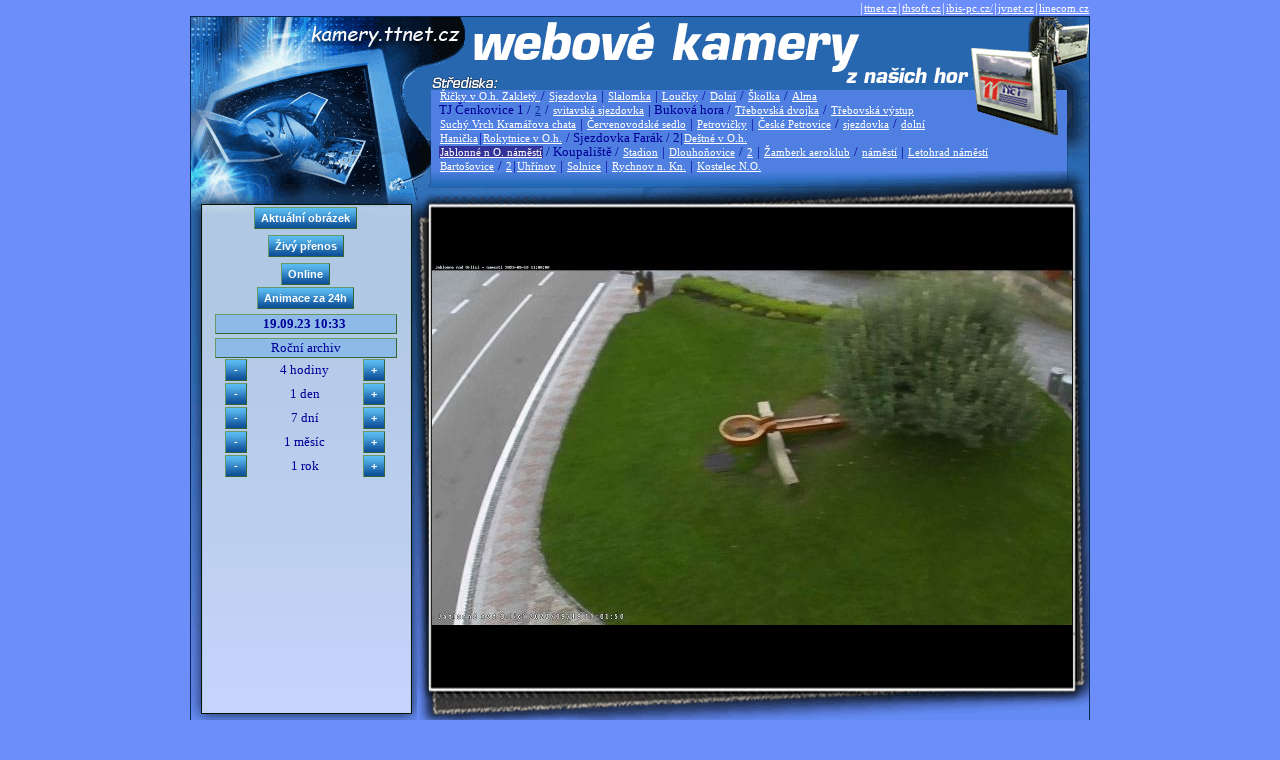

--- FILE ---
content_type: text/html; charset=Windows-1250
request_url: https://kamery.ttnet.cz/index.php?kamera=jab&utime=1695112408
body_size: 10948
content:

<!DOCTYPE html>
<html>
<head>
<title>kamery.ttnet.cz</title>
<meta http-equiv="Content-Type" content="text/html; charset=windows-1250">
<link rel="stylesheet" type="text/css" href="./design/styles/nyroModal.css">
<link rel="stylesheet" type="text/css" href="./design/style.css">
<script type="text/javascript" src="./design/jquery-1.4.4.min.js"></script>
<script type="text/javascript" src="./design/jquery.nyroModal-1.6.2.pack.js"></script>
    <!--[if IE 6]>
        <script type="text/javascript" src="./design/jquery.nyroModal-ie6.min.js"></script>
    <![endif]-->


                                        
<script type="text/javascript">
  var _gaq = _gaq || [];
  _gaq.push(['_setAccount', 'UA-21800289-4']);
  _gaq.push(['_trackPageview']);

  (function() {
    var ga = document.createElement('script'); ga.type = 'text/javascript'; ga.async = true;
    ga.src = ('https:' == document.location.protocol ? 'https://ssl' : 'http://www') + '.google-analytics.com/ga.js';
    var s = document.getElementsByTagName('script')[0]; s.parentNode.insertBefore(ga, s);
  })();
</script>

</head>
<body leftmargin="0" topmargin="0" marginwidth="0" marginheight="0" onselectstart="return false" >
<!-- ImageReady Slices (kamery.ttnet ver 4.psd) -->
<div align="center"><div align="right" style="width: 900px;">|<a class=menu href="https://www.ttnet.cz">ttnet.cz</a>|<a class=menu href="https://www.thsoft.cz">thsoft.cz</a>|<a class=menu href="http://web.ibis-pc.cz/">ibis-pc.cz/</a>|<a class=menu href="https://www.jvnet.cz">jvnet.cz</a>|<a class=menu href="http://www.linecom.cz">linecom.cz</a></div></div>
<table width="900" height="925" border="0" cellspacing="0" cellpadding="0" align="center" style="border: 1px solid #042652;">
    <tr>
       <td colspan="2" background="./design/design_01_new.gif" width="900" height="167">
<div style="border: 0px solid red; margin-top: 10px; margin-left: 248px; margin-right: 25px; line-height: 13px;">
<br><br><br><br>       
<A class=menu href="index.php?kamera=skirz&utime=1695112408" >Říčky v O.h. Zakletý </A> / <A class=menu href="index.php?kamera=skir2&utime=1695112408" >Sjezdovka</A> | <A class=menu href="index.php?kamera=skir1&utime=1695112408" > Slalomka</A> | <A class=menu href="index.php?kamera=skir3&utime=1695112408" > Loučky</A> / <A class=menu href="index.php?kamera=skir4&utime=1695112408" > Dolní</A> / <A class=menu href="index.php?kamera=skir5&utime=1695112408" > Školka</A> / <A class=menu href="index.php?kamera=al&utime=1695112408" > Alma</A> <br> TJ Čenkovice 1 / <A class=menu href="index.php?kamera=cen1&utime=1695112408" style='color: #113399;'>2</A> / <A class=menu href="index.php?kamera=censvit2&utime=1695112408" >svitavská sjezdovka</A> | Buková hora / <A class=menu href="index.php?kamera=cen3&utime=1695112408" >Třebovská dvojka</A> / <A class=menu href="index.php?kamera=cen4&utime=1695112408" >Třebovská výstup</A><br><A class=menu href="index.php?kamera=sv3&utime=1695112408" >Suchý Vrch Kramářova chata</A> | <A class=menu href="index.php?kamera=svs&utime=1695112408" >Červenovodské sedlo</A> | <A class=menu href="index.php?kamera=pet&utime=1695112408" >Petrovičky</A> | <A class=menu href="index.php?kamera=cpet&utime=1695112408" >České Petrovice</A> / <A class=menu href="index.php?kamera=cpet3&utime=1695112408" >sjezdovka</A> / <A class=menu href="index.php?kamera=cpet2&utime=1695112408" >dolní</A> <br> <A class=menu href="index.php?kamera=han&utime=1695112408" >Hanička</A>|<A class=menu href="index.php?kamera=ro&utime=1695112408" >Rokytnice v O.h.</A> / Sjezdovka Farák / 2|<A class=menu href="index.php?kamera=destkuk&utime=1695112408" >Deštné v O.h.</A><br>  <A class=menu href="index.php?kamera=jab&utime=1695112408" style='background-color: #333399;'>Jablonné n O. náměstí</A> / Koupaliště / <A class=menu href="index.php?kamera=jabsta&utime=1695112408" >Stadion</A> | <A class=menu href="index.php?kamera=dln&utime=1695112408" >Dlouhoňovice</A> / <A class=menu href="index.php?kamera=dln2&utime=1695112408" >2</A> | <A class=menu href="index.php?kamera=ak&utime=1695112408" >Žamberk aeroklub</A> / <A class=menu href="index.php?kamera=zbknam&utime=1695112408" >náměstí</A> | <A class=menu href="index.php?kamera=letnam&utime=1695112408" >Letohrad náměstí</A><br><A class=menu href="index.php?kamera=ba&utime=1695112408" >Bartošovice</A> / <A class=menu href="index.php?kamera=ba2&utime=1695112408" >2</A>|<A class=menu href="index.php?kamera=uhr&utime=1695112408" >Uhřínov</A> | <A class=menu href="index.php?kamera=sol2&utime=1695112408" >Solnice</A> | <A class=menu href="index.php?kamera=rknam2&utime=1695112408" >Rychnov n. Kn.</A> | <A class=menu href="index.php?kamera=knonam1&utime=1695112408" >Kostelec N.O.</A>    

</div>
</td>
    </tr>
    <tr>
        <td width="228" height="539" valign="top" background="./design/design_05.gif">
        
<div align="center" style="border: 0px solid black; margin-top: 22px; margin-left: 13px; margin-right: 10px;">        


<table cellspacing="0" cellpadding="1" border="0" width="90%">
<col align="center"> <col align="center"> <col align="center"> 







 
   

<tr>
<td colspan="3" align="center"><input type="button" value="Aktuální obrázek" class="btn"
   onmouseover="this.className='btn btnhov'" onmouseout="this.className='btn'" onclick="javascript: location.href = 'index.php?kamera=jab';"> 
</td>
</tr>
<tr><td colspan="3" height="2px"></td></tr>
<tr>
<td colspan="3" align="center">
   <input type="button" value="Živý přenos" title="Živý stream - TESTOVACÍ PROVOZ !" class="btn"
          onmouseover="this.className='btn btnhov'" onmouseout="this.className='btn'" onclick="javascript: location.href = 'index.php?superlive=1&kamera=jab'" >
   </td></tr>
<tr><td colspan="3" height="2px"></td></tr>
<tr>
<td colspan="3" align="center">

<table width=100% border="0" cellspacing="0" cellpadding="0"><tr width=35%><td  colspan=2 align="center"><input type='button' value='Online' class='btn' 
    onmouseover="this.className='btn btnhov'" onmouseout="this.className='btn'" 
            onclick="webkamera=window.open('online.php?cam=jab&online=1','_blank','resizable=yes,toolbar=no,status=no,width=640');webkamera.focus();return false;" title="On-line webkamera (otevře nové okno)">
                  </td></tr>
          <tr><td colspan=2 height="2px"></td></tr>
          <tr> 
          <td colspan=2 align=center width=35%><input type="button" value="Animace za 24h" class="btn"
   onmouseover="this.className='btn btnhov'" onmouseout="this.className='btn'" onclick="javascript: location.href = 'index.php?video=1&amp;kamera=jab';"></td></tr></td></tr></table>
    </td></tr>
<tr><td colspan="3" height="2px"></td></tr>
<tr>

<td colspan="3" align="center" class="fpopis">&nbsp;<b>19.09.23 10:33 </b>&nbsp;</td>
</tr>







<tr><td colspan="3" height="2px"></td></tr>
<tr>
<td colspan="3" align="center" class="fpopis">&nbsp;Roční archiv&nbsp;</td>
</tr>

<tr>
<td align="center"><input type='button' value='-' class='btn' style='width: 22px; height: 22px;' onmouseover="this.className='btn btnhov'" onmouseout="this.className='btn'" onclick="javascript: location.href = 'index.php?kamera=jab&utime=1695098008';"> </td>
<td align="center">4 hodiny</td>
<td align="center"> <input type='button' value='+' class='btn' style='width: 22px; height: 22px;' onmouseover="this.className='btn btnhov'" onmouseout="this.className='btn'" onclick="javascript: location.href = 'index.php?kamera=jab&utime=1695126808';"> </td>
</tr>
<tr>
<td align="center"><input type='button' value='-' class='btn' style='width: 22px; height: 22px;' onmouseover="this.className='btn btnhov'" onmouseout="this.className='btn'" onclick="javascript: location.href = 'index.php?kamera=jab&utime=1695026008';"> </td>
<td align="center">1 den</td>
<td align="center"> <input type='button' value='+' class='btn' style='width: 22px; height: 22px;' onmouseover="this.className='btn btnhov'" onmouseout="this.className='btn'" onclick="javascript: location.href = 'index.php?kamera=jab&utime=1695198808';"> </td>
</tr>
<tr>
<td align="center"><input type='button' value='-' class='btn' style='width: 22px; height: 22px;' onmouseover="this.className='btn btnhov'" onmouseout="this.className='btn'" onclick="javascript: location.href = 'index.php?kamera=jab&utime=1694507608';"> </td>
<td align="center">7 dní</td>
<td align="center"> <input type='button' value='+' class='btn' style='width: 22px; height: 22px;' onmouseover="this.className='btn btnhov'" onmouseout="this.className='btn'" onclick="javascript: location.href = 'index.php?kamera=jab&utime=1695717208';"> </td>
</tr>

<tr>           
<td align="center"><input type='button' value='-' class='btn' style='width: 22px; height: 22px;' onmouseover="this.className='btn btnhov'" onmouseout="this.className='btn'" onclick="javascript: location.href = 'index.php?kamera=jab&utime=1692520408';"> </td> 
<td align="center">1 měsíc</td> 
<td align="center"> <input type='button' value='+' class='btn' style='width: 22px; height: 22px;' onmouseover="this.className='btn btnhov'" onmouseout="this.className='btn'" onclick="javascript: location.href = 'index.php?kamera=jab&utime=1697704408';"> </td> 
</tr> 

<tr>           
<td align="center"><input type='button' value='-' class='btn' style='width: 22px; height: 22px;' onmouseover="this.className='btn btnhov'" onmouseout="this.className='btn'" onclick="javascript: location.href = 'index.php?kamera=jab&utime=1663576408';"> </td> 
<td align="center">1 rok</td> 
<td align="center"> <input type='button' value='+' class='btn' style='width: 22px; height: 22px;' onmouseover="this.className='btn btnhov'" onmouseout="this.className='btn'" onclick="javascript: location.href = 'index.php?kamera=jab&utime=1726648408';"> </td> 
</tr> 


</table>

</div>    
        
        </td>
        <td width="672" height="539" valign="middle"  background="./design/design_06.gif">
<div id="main" style="border: 0px solid red; margin-top: -12px; margin-left: 15px; margin-right: 15px; vertical-align:middle">        <a href="image.php?cam=jab&year=2023&doy=261&hour=10&min=33&utime=1695112408&txt=.jpg" class="nyroModal" title="19.09.23 10:33">
        
        <img src="image.php?cam=jab&year=2023&doy=261&hour=10&min=33&utime=1695112408&size=2" alt="Datum a čas: 19.09.23 10:33" title="Datum a čas: 19.09.23 10:33" width=640  border="0" >
        </a>
        </div>        
        </td>
    </tr>
    <tr>
        <td width="900" colspan="2" align="center" background="./design/design_07.gif" style="background-repeat: repeat-x;">
        
        

                  
        </td>
    </tr>
</table>


<!-- End ImageReady Slices -->

<script type="text/javascript">

$(function() {
  $('.nyroModal').nyroModal();
});

</script>
  
</body>
</html>
